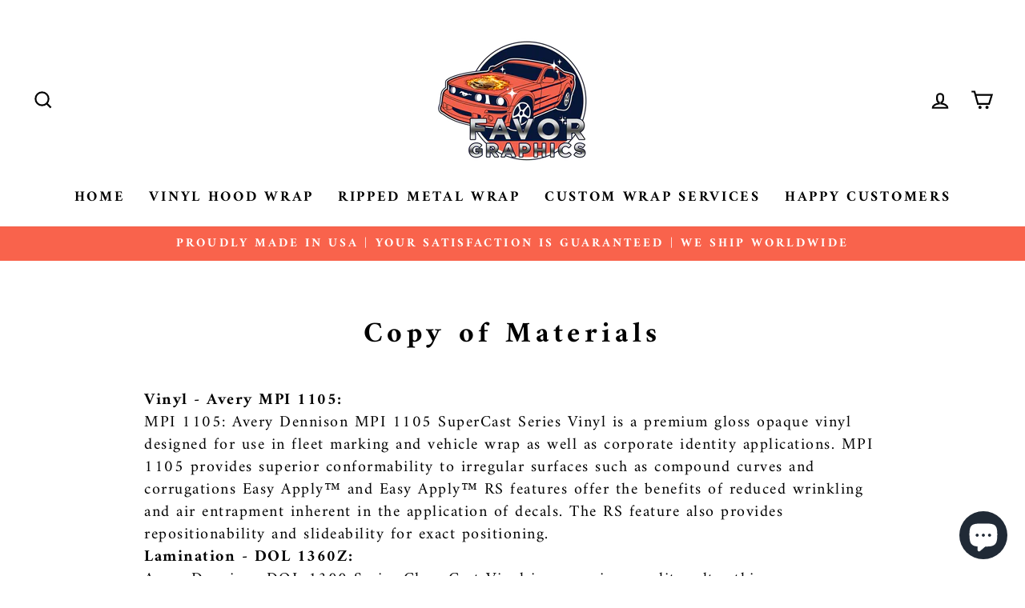

--- FILE ---
content_type: text/javascript;charset=utf-8
request_url: https://assets.cloudlift.app/api/assets/upload.js?shop=actee-shop.myshopify.com
body_size: 6369
content:
window.Cloudlift = window.Cloudlift || {};window.Cloudlift.upload = { config: {"app":"upload","shop":"actee-shop.myshopify.com","url":"https://favorgraphics.com","api":"https://api.cloudlift.app","assets":"https://cdn.jsdelivr.net/gh/cloudlift-app/cdn@0.14.29","mode":"prod","currencyFormats":{"moneyFormat":"${{amount}}","moneyWithCurrencyFormat":"${{amount}} USD"},"resources":["https://cdn.jsdelivr.net/gh/cloudlift-app/cdn@0.14.29/static/app-upload.css","https://cdn.jsdelivr.net/gh/cloudlift-app/cdn@0.14.29/static/app-upload.js"],"locale":"en","i18n":{"upload.config.image.editor.color.exposure":"Exposure","upload.config.file.load.error":"Error during load","upload.config.file.size.notavailable":"Size not available","upload.config.error.required":"Please upload a file","upload.config.image.editor.crop.rotate.right":"Rotate right","upload.config.file.button.undo":"Undo","upload.config.error.fileCountMin":"Please upload at least {min} file(s)","upload.config.image.resolution.expected.min":"Minimum resolution is {minResolution}","upload.config.file.upload.error.revert":"Error during revert","upload.config.image.size.tobig":"Image is too big","upload.config.image.editor.resize.height":"Height","upload.config.error.inapp":"Upload error","upload.config.image.editor.crop.aspect.ratio":"Aspect ratio","upload.config.image.editor.button.cancel":"Cancel","upload.config.image.editor.status.error":"Error loading image…","upload.config.file.button.retry":"Retry","upload.config.error.fileCountMax":"Please upload at most {max} file(s)","upload.config.image.editor.util.markup.text":"Text","upload.config.image.ratio.expected":"Expected image ratio {ratio}","upload.config.file.button.remove":"Remove","upload.config.image.resolution.expected.max":"Maximum resolution is {maxResolution}","upload.config.error.inapp.facebook":"Please open the page outside of Facebook","upload.config.image.editor.util.markup.size":"Size","upload.config.image.size.expected.max":"Maximum size is {maxWidth} × {maxHeight}","upload.config.image.editor.util.markup.select":"Select","upload.config.file.uploading":"Uploading","upload.config.image.editor.resize.width":"Width","upload.config.image.editor.crop.flip.horizontal":"Flip horizontal","upload.config.file.link":"\uD83D\uDD17","upload.config.image.editor.status.loading":"Loading image…","upload.config.error.filePagesMin":"Please upload documents with at least {min} pages","upload.config.image.editor.status.processing":"Processing image…","upload.config.file.loading":"Loading","upload.config.file.upload.canceled":"Upload cancelled","upload.config.file.upload.cancel":"tap to cancel","upload.config.image.editor.crop.rotate.left":"Rotate left","upload.config.file.type.notallowed":"File type not allowed","upload.config.file.type.expected":"Expects {lastType}","upload.config.image.editor.util.markup":"Markup","upload.config.file.button.cancel":"Cancel","upload.config.image.editor.status.waiting":"Waiting for image…","upload.config.file.upload.retry":"tap to retry","upload.config.image.editor.resize.apply":"Apply","upload.config.image.editor.color.contrast":"Contrast","upload.config.file.size.tobig":"File is too large","upload.config.dragdrop":"Drag & Drop your files or <u>Browse</u>","upload.config.file.upload.undo":"tap to undo","upload.config.image.editor.color.saturation":"Saturation","upload.config.error.filePagesMax":"Please upload documents with at most {max} pages","upload.config.file.button.upload":"Upload","upload.config.file.size.waiting":"Waiting for size","upload.config.image.editor.util.color":"Colors","upload.config.error.inputs":"Please fill in all required input fields","upload.config.image.editor.util.markup.circle":"Circle","upload.config.image.type.notsupported":"Image type not supported","upload.config.image.editor.crop.flip.vertical":"Flip vertical","upload.config.image.size.expected.min":"Minimum size is {minWidth} × {minHeight}","upload.config.image.editor.button.reset":"Reset","upload.config.image.ratio.invalid":"Image ratio does not match","upload.config.error.ready":"Please wait for the upload to complete","upload.config.image.editor.crop.zoom":"Zoom","upload.config.file.upload.error.remove":"Error during remove","upload.config.image.editor.util.markup.remove":"Remove","upload.config.image.resolution.max":"Image resolution too high","upload.config.image.editor.util.crop":"Crop","upload.config.image.editor.color.brightness":"Brightness","upload.config.error.fileConvert":"File conversion failed","upload.config.image.editor.util.markup.draw":"Draw","upload.config.image.editor.util.resize":"Resize","upload.config.file.upload.error":"Error during upload","upload.config.image.editor.util.filter":"Filter","upload.config.file.upload.complete":"Upload complete","upload.config.error.inapp.instagram":"Please open the page outside of Instagram","upload.config.image.editor.util.markup.arrow":"Arrow","upload.config.file.size.max":"Maximum file size is {filesize}","upload.config.image.resolution.min":"Image resolution is too low","upload.config.image.editor.util.markup.square":"Square","upload.config.image.size.tosmall":"Image is too small","upload.config.file.button.abort":"Abort","upload.config.image.editor.button.confirm":"Upload"},"level":1,"version":"0.14.29","setup":true,"fields":[{"uuid":"cl88lbj2ffln","required":false,"hidden":false,"field":"upload","propertyTransform":true,"fieldProperty":"properties","fieldId":"_cl-upload","fieldThumbnail":"thumbnail","fieldThumbnailPreview":true,"className":"","label":"","text":"","selector":"","conditionMode":1,"conditions":[{"field":"product","operator":"equals","value":"","objects":[{"id":"6726328647842","title":"Custom Image Cover Car Hood Wrap Vinyl Decal Full Color","handle":"custom-image-cover-car-hood-wrap-vinyl-decal-full-color-graphics-bonnet-sticker"}],"tags":null}],"styles":{"file-grid":"0","max-height":"600px","min-height":"50px","font-family":"-apple-system, BlinkMacSystemFont, 'Segoe UI', Roboto,\nHelvetica, Arial, sans-serif, 'Apple Color Emoji', 'Segoe UI Emoji',\n'Segoe UI Symbol'","input-order":"top","label-color":"#555","file-counter":"0","input-margin":"10px","buttons-color":"#fff","file-multiple":"0","label-font-size":"16px","label-color-drop":"#555","area-border-radius":"5px","file-border-radius":"5px","label-font-size-drop":"16px","area-background-color":"#eee","file-background-color":"#555","buttons-background-color":"rgba(0,0,0,0.5)","upload-error-background-color":"#FF0000","upload-success-background-color":"#008000"},"theme":"default","css":"#cl88lbj2ffln .cl-hide{display:none!important}#cl88lbj2ffln .cl-upload--label{color:#555;font-size:16px;display:block}#cl88lbj2ffln .cl-upload--input-field{margin-bottom:10px}#cl88lbj2ffln .cl-upload--input{width:100%;box-sizing:border-box;padding:10px 18px;margin:0;border:1px solid #eee;border-radius:5px}#cl88lbj2ffln input[type=checkbox].cl-upload--input,#cl88lbj2ffln input[type=radio].cl-upload--input{width:1.2em;cursor:pointer}#cl88lbj2ffln input[type=radio].cl-upload--input{vertical-align:middle;margin-right:10px}#cl88lbj2ffln input[type=color].cl-upload--input{width:40px;height:40px;cursor:pointer;padding:0;border:0}#cl88lbj2ffln input[type=radio]+.cl-upload-color-rect{margin-right:10px;margin-bottom:10px}#cl88lbj2ffln input[type=radio]:checked+.cl-upload-color-rect{border:2px solid #404040}#cl88lbj2ffln .cl-upload-color-rect{width:30px;height:30px;display:inline-block;vertical-align:middle;border-radius:3px}#cl88lbj2ffln .cl-upload--invalid{border-color:#e60000}#cl88lbj2ffln .cl-upload--errors{overflow:hidden;transition:max-height 2s ease-out;max-height:0}#cl88lbj2ffln .cl-upload--errors.open{max-height:400px}#cl88lbj2ffln .cl-upload--error{text-align:center;font-size:14px;cursor:pointer;position:relative;opacity:1;font-family:-apple-system,BlinkMacSystemFont,'Segoe UI',Roboto,Helvetica,Arial,sans-serif,'Apple Color Emoji','Segoe UI Emoji','Segoe UI Symbol';box-sizing:border-box;color:#fff;background-color:#f00;padding:.3rem .7rem;margin-bottom:.7rem;border:1px solid transparent;border-color:#e60000;border-radius:5px}#cl88lbj2ffln .cl-upload--error:after{content:'x';position:absolute;right:1rem;top:.25rem}#cl88lbj2ffln .cl-upload--error.dismissed{opacity:0;transition:opacity .3s ease-out}#cl88lbj2ffln .filepond--root{font-family:-apple-system,BlinkMacSystemFont,'Segoe UI',Roboto,Helvetica,Arial,sans-serif,'Apple Color Emoji','Segoe UI Emoji','Segoe UI Symbol'}#cl88lbj2ffln .filepond--root .filepond--drop-label{min-height:50px}#cl88lbj2ffln .filepond--file-action-button{cursor:pointer;min-height:auto!important;height:1.625em}#cl88lbj2ffln .filepond--drop-label{color:#555}#cl88lbj2ffln .filepond--drop-label label{cursor:pointer;width:auto!important;height:auto!important;position:relative!important;color:#555!important;font-size:16px!important}#cl88lbj2ffln .filepond--drop-label u{cursor:pointer;text-decoration-color:#555}#cl88lbj2ffln .filepond--label-action{text-decoration-color:#555}#cl88lbj2ffln .filepond--panel-root{background-color:#eee!important}#cl88lbj2ffln .filepond--panel-root{border-radius:5px}#cl88lbj2ffln .filepond--item-panel,#cl88lbj2ffln .filepond--file-poster-wrapper,#cl88lbj2ffln .filepond--image-preview-wrapper{border-radius:5px}#cl88lbj2ffln .filepond--item-panel{background-color:#555!important}#cl88lbj2ffln .filepond--drip-blob{background-color:#999}#cl88lbj2ffln .filepond--file-action-button{background-color:rgba(0,0,0,0.5)}#cl88lbj2ffln .filepond--file-action-button{color:#fff}#cl88lbj2ffln .filepond--file-action-button:hover,#cl88lbj2ffln .filepond--file-action-button:focus{box-shadow:0 0 0 .125em #fff}#cl88lbj2ffln .filepond--file{color:#fff;font-size:16px}#cl88lbj2ffln [data-filepond-item-state*='error'] .filepond--item-panel,#cl88lbj2ffln [data-filepond-item-state*='invalid'] .filepond--item-panel{background-color:#f00!important}#cl88lbj2ffln [data-filepond-item-state*='invalid'] .filepond--file{color:#fff}#cl88lbj2ffln [data-filepond-item-state='processing-complete'] .filepond--item-panel{background-color:#008000!important}#cl88lbj2ffln [data-filepond-item-state='processing-complete'] .filepond--file{color:#fff}#cl88lbj2ffln .filepond--image-preview-overlay-idle{color:rgba(34,34,34,0.8)}#cl88lbj2ffln .filepond--image-preview,#cl88lbj2ffln .filepond--file-poster{background-color:#555}#cl88lbj2ffln .filepond--image-preview-overlay-success{color:#008000}#cl88lbj2ffln .filepond--image-preview-overlay-failure{color:#f00}","fileMimeTypes":[],"fileMimeTypesValidate":false,"fileSizeMaxPlan":10,"fileMultiple":false,"fileCountMin":0,"fileCountMax":10,"fileCounter":false,"fileQuantity":false,"fileFetch":false,"fileSubmitRemove":true,"fileSubmitClear":false,"fileName":false,"fileGrid":false,"imagePreview":false,"imageSizeValidate":false,"imageThumbnail":false,"imageThumbnailWidth":500,"imageThumbnailHeight":500,"convert":false,"convertInfo":false,"convertInfoPagesQuantity":false,"convertInfoLengthQuantity":false,"pdfMultiPage":false,"pdfTransparent":false,"serverTransform":false,"imageOriginal":false,"imageEditor":false,"imageEditorOpen":true,"imageEditorCropRestrict":false,"imageEditorCropRatios":[{"label":"Free","value":""},{"label":"Portrait","value":"3:2"},{"label":"Square","value":"1:1"},{"label":"Landscape","value":"4:3"}],"imageEditorUtils":[],"imageEditorPintura":false,"inputFields":[{"field":"name","type":"text","value":"","label":"Add a special note (optional)","required":false}],"variantConfigs":[],"variantConfig":false},{"uuid":"cl1cmfyn8okc","required":false,"hidden":false,"field":"upload","propertyTransform":true,"fieldProperty":"properties","fieldId":"_cl-upload","fieldThumbnail":"thumbnail","fieldThumbnailPreview":true,"className":"","label":"","text":"Drag & Drop your files or <u>Browse</u> (Optional)","selector":"","conditionMode":1,"conditions":[{"field":"product_title","operator":"contains","value":"personalized","objects":null,"tags":null}],"styles":{"file-grid":"0","max-height":"600px","min-height":"50px","font-family":"-apple-system, BlinkMacSystemFont, 'Segoe UI', Roboto,\nHelvetica, Arial, sans-serif, 'Apple Color Emoji', 'Segoe UI Emoji',\n'Segoe UI Symbol'","input-order":"top","label-color":"#555","file-counter":"0","input-margin":"10px","buttons-color":"#fff","file-multiple":"0","label-font-size":"16px","label-color-drop":"#555","area-border-radius":"5px","file-border-radius":"5px","label-font-size-drop":"16px","area-background-color":"#eee","file-background-color":"#555","buttons-background-color":"rgba(0,0,0,0.5)","upload-error-background-color":"#FF0000","upload-success-background-color":"#008000"},"theme":"default","css":"#cl1cmfyn8okc .cl-hide{display:none!important}#cl1cmfyn8okc .cl-upload--label{color:#555;font-size:16px;display:block}#cl1cmfyn8okc .cl-upload--input-field{margin-bottom:10px}#cl1cmfyn8okc .cl-upload--input{width:100%;box-sizing:border-box;padding:10px 18px;margin:0;border:1px solid #eee;border-radius:5px}#cl1cmfyn8okc input[type=checkbox].cl-upload--input,#cl1cmfyn8okc input[type=radio].cl-upload--input{width:1.2em;cursor:pointer}#cl1cmfyn8okc input[type=radio].cl-upload--input{vertical-align:middle;margin-right:10px}#cl1cmfyn8okc input[type=color].cl-upload--input{width:40px;height:40px;cursor:pointer;padding:0;border:0}#cl1cmfyn8okc input[type=radio]+.cl-upload-color-rect{margin-right:10px;margin-bottom:10px}#cl1cmfyn8okc input[type=radio]:checked+.cl-upload-color-rect{border:2px solid #404040}#cl1cmfyn8okc .cl-upload-color-rect{width:30px;height:30px;display:inline-block;vertical-align:middle;border-radius:3px}#cl1cmfyn8okc .cl-upload--invalid{border-color:#e60000}#cl1cmfyn8okc .cl-upload--errors{overflow:hidden;transition:max-height 2s ease-out;max-height:0}#cl1cmfyn8okc .cl-upload--errors.open{max-height:400px}#cl1cmfyn8okc .cl-upload--error{text-align:center;font-size:14px;cursor:pointer;position:relative;opacity:1;font-family:-apple-system,BlinkMacSystemFont,'Segoe UI',Roboto,Helvetica,Arial,sans-serif,'Apple Color Emoji','Segoe UI Emoji','Segoe UI Symbol';box-sizing:border-box;color:#fff;background-color:#f00;padding:.3rem .7rem;margin-bottom:.7rem;border:1px solid transparent;border-color:#e60000;border-radius:5px}#cl1cmfyn8okc .cl-upload--error:after{content:'x';position:absolute;right:1rem;top:.25rem}#cl1cmfyn8okc .cl-upload--error.dismissed{opacity:0;transition:opacity .3s ease-out}#cl1cmfyn8okc .filepond--root{font-family:-apple-system,BlinkMacSystemFont,'Segoe UI',Roboto,Helvetica,Arial,sans-serif,'Apple Color Emoji','Segoe UI Emoji','Segoe UI Symbol'}#cl1cmfyn8okc .filepond--root .filepond--drop-label{min-height:50px}#cl1cmfyn8okc .filepond--file-action-button{cursor:pointer;min-height:auto!important;height:1.625em}#cl1cmfyn8okc .filepond--drop-label{color:#555}#cl1cmfyn8okc .filepond--drop-label label{cursor:pointer;width:auto!important;height:auto!important;position:relative!important;color:#555!important;font-size:16px!important}#cl1cmfyn8okc .filepond--drop-label u{cursor:pointer;text-decoration-color:#555}#cl1cmfyn8okc .filepond--label-action{text-decoration-color:#555}#cl1cmfyn8okc .filepond--panel-root{background-color:#eee!important}#cl1cmfyn8okc .filepond--panel-root{border-radius:5px}#cl1cmfyn8okc .filepond--item-panel,#cl1cmfyn8okc .filepond--file-poster-wrapper,#cl1cmfyn8okc .filepond--image-preview-wrapper{border-radius:5px}#cl1cmfyn8okc .filepond--item-panel{background-color:#555!important}#cl1cmfyn8okc .filepond--drip-blob{background-color:#999}#cl1cmfyn8okc .filepond--file-action-button{background-color:rgba(0,0,0,0.5)}#cl1cmfyn8okc .filepond--file-action-button{color:#fff}#cl1cmfyn8okc .filepond--file-action-button:hover,#cl1cmfyn8okc .filepond--file-action-button:focus{box-shadow:0 0 0 .125em #fff}#cl1cmfyn8okc .filepond--file{color:#fff;font-size:16px}#cl1cmfyn8okc [data-filepond-item-state*='error'] .filepond--item-panel,#cl1cmfyn8okc [data-filepond-item-state*='invalid'] .filepond--item-panel{background-color:#f00!important}#cl1cmfyn8okc [data-filepond-item-state*='invalid'] .filepond--file{color:#fff}#cl1cmfyn8okc [data-filepond-item-state='processing-complete'] .filepond--item-panel{background-color:#008000!important}#cl1cmfyn8okc [data-filepond-item-state='processing-complete'] .filepond--file{color:#fff}#cl1cmfyn8okc .filepond--image-preview-overlay-idle{color:rgba(34,34,34,0.8)}#cl1cmfyn8okc .filepond--image-preview,#cl1cmfyn8okc .filepond--file-poster{background-color:#555}#cl1cmfyn8okc .filepond--image-preview-overlay-success{color:#008000}#cl1cmfyn8okc .filepond--image-preview-overlay-failure{color:#f00}","fileMimeTypes":[],"fileMimeTypesValidate":false,"fileSizeMaxPlan":10,"fileMultiple":false,"fileCountMin":0,"fileCountMax":10,"fileCounter":false,"fileQuantity":false,"fileFetch":false,"fileSubmitRemove":true,"fileSubmitClear":false,"fileName":false,"fileGrid":false,"imagePreview":false,"imageSizeValidate":false,"imageThumbnail":false,"imageThumbnailWidth":500,"imageThumbnailHeight":500,"convert":false,"convertInfo":false,"convertInfoPagesQuantity":false,"convertInfoLengthQuantity":false,"pdfMultiPage":false,"pdfTransparent":false,"serverTransform":false,"imageOriginal":false,"imageEditor":false,"imageEditorOpen":true,"imageEditorCropRestrict":false,"imageEditorCropRatios":[{"label":"Free","value":""},{"label":"Portrait","value":"3:2"},{"label":"Square","value":"1:1"},{"label":"Landscape","value":"4:3"}],"imageEditorUtils":[],"imageEditorPintura":false,"inputFields":[],"variantConfigs":[],"variantConfig":false},{"uuid":"cl3hxpbsvwyh","required":true,"hidden":false,"field":"upload","propertyTransform":true,"fieldProperty":"properties","fieldId":"_cl-upload","fieldThumbnail":"thumbnail","fieldThumbnailPreview":true,"className":"","label":"","text":"","selector":"","conditionMode":1,"conditions":[{"field":"product","operator":"equals","value":"","objects":[{"id":"8496434839714","title":"Customize Your Combo Wrap","handle":"customize-your-combo-wrap"}],"tags":null}],"styles":{"file-grid":"0","max-height":"600px","min-height":"50px","font-family":"-apple-system, BlinkMacSystemFont, 'Segoe UI', Roboto,\nHelvetica, Arial, sans-serif, 'Apple Color Emoji', 'Segoe UI Emoji',\n'Segoe UI Symbol'","input-order":"top","label-color":"#555","file-counter":"0","input-margin":"10px","buttons-color":"#fff","file-multiple":"1","label-font-size":"16px","label-color-drop":"#555","area-border-radius":"5px","file-border-radius":"5px","label-font-size-drop":"16px","area-background-color":"#eee","file-background-color":"#555","buttons-background-color":"rgba(0,0,0,0.5)","upload-error-background-color":"#FF0000","upload-success-background-color":"#008000"},"theme":"default","css":"#cl3hxpbsvwyh .cl-hide{display:none!important}#cl3hxpbsvwyh .cl-upload--label{color:#555;font-size:16px;display:block}#cl3hxpbsvwyh .cl-upload--input-field{margin-bottom:10px}#cl3hxpbsvwyh .cl-upload--input{width:100%;box-sizing:border-box;padding:10px 18px;margin:0;border:1px solid #eee;border-radius:5px}#cl3hxpbsvwyh input[type=checkbox].cl-upload--input,#cl3hxpbsvwyh input[type=radio].cl-upload--input{width:1.2em;cursor:pointer}#cl3hxpbsvwyh input[type=radio].cl-upload--input{vertical-align:middle;margin-right:10px}#cl3hxpbsvwyh input[type=color].cl-upload--input{width:40px;height:40px;cursor:pointer;padding:0;border:0}#cl3hxpbsvwyh input[type=radio]+.cl-upload-color-rect{margin-right:10px;margin-bottom:10px}#cl3hxpbsvwyh input[type=radio]:checked+.cl-upload-color-rect{border:2px solid #404040}#cl3hxpbsvwyh .cl-upload-color-rect{width:30px;height:30px;display:inline-block;vertical-align:middle;border-radius:3px}#cl3hxpbsvwyh .cl-upload--invalid{border-color:#e60000}#cl3hxpbsvwyh .cl-upload--errors{overflow:hidden;transition:max-height 2s ease-out;max-height:0}#cl3hxpbsvwyh .cl-upload--errors.open{max-height:400px}#cl3hxpbsvwyh .cl-upload--error{text-align:center;font-size:14px;cursor:pointer;position:relative;opacity:1;font-family:-apple-system,BlinkMacSystemFont,'Segoe UI',Roboto,Helvetica,Arial,sans-serif,'Apple Color Emoji','Segoe UI Emoji','Segoe UI Symbol';box-sizing:border-box;color:#fff;background-color:#f00;padding:.3rem .7rem;margin-bottom:.7rem;border:1px solid transparent;border-color:#e60000;border-radius:5px}#cl3hxpbsvwyh .cl-upload--error:after{content:'x';position:absolute;right:1rem;top:.25rem}#cl3hxpbsvwyh .cl-upload--error.dismissed{opacity:0;transition:opacity .3s ease-out}#cl3hxpbsvwyh .filepond--root{font-family:-apple-system,BlinkMacSystemFont,'Segoe UI',Roboto,Helvetica,Arial,sans-serif,'Apple Color Emoji','Segoe UI Emoji','Segoe UI Symbol'}#cl3hxpbsvwyh .filepond--root .filepond--drop-label{min-height:50px}#cl3hxpbsvwyh .filepond--root{min-height:50px;max-height:600px}#cl3hxpbsvwyh .filepond--file-action-button{cursor:pointer;min-height:auto!important;height:1.625em}#cl3hxpbsvwyh .filepond--drop-label{color:#555}#cl3hxpbsvwyh .filepond--drop-label label{cursor:pointer;width:auto!important;height:auto!important;position:relative!important;color:#555!important;font-size:16px!important}#cl3hxpbsvwyh .filepond--drop-label u{cursor:pointer;text-decoration-color:#555}#cl3hxpbsvwyh .filepond--label-action{text-decoration-color:#555}#cl3hxpbsvwyh .filepond--panel-root{background-color:#eee!important}#cl3hxpbsvwyh .filepond--panel-root{border-radius:5px}#cl3hxpbsvwyh .filepond--item-panel,#cl3hxpbsvwyh .filepond--file-poster-wrapper,#cl3hxpbsvwyh .filepond--image-preview-wrapper{border-radius:5px}#cl3hxpbsvwyh .filepond--item-panel{background-color:#555!important}#cl3hxpbsvwyh .filepond--drip-blob{background-color:#999}#cl3hxpbsvwyh .filepond--file-action-button{background-color:rgba(0,0,0,0.5)}#cl3hxpbsvwyh .filepond--file-action-button{color:#fff}#cl3hxpbsvwyh .filepond--file-action-button:hover,#cl3hxpbsvwyh .filepond--file-action-button:focus{box-shadow:0 0 0 .125em #fff}#cl3hxpbsvwyh .filepond--file{color:#fff;font-size:16px}#cl3hxpbsvwyh [data-filepond-item-state*='error'] .filepond--item-panel,#cl3hxpbsvwyh [data-filepond-item-state*='invalid'] .filepond--item-panel{background-color:#f00!important}#cl3hxpbsvwyh [data-filepond-item-state*='invalid'] .filepond--file{color:#fff}#cl3hxpbsvwyh [data-filepond-item-state='processing-complete'] .filepond--item-panel{background-color:#008000!important}#cl3hxpbsvwyh [data-filepond-item-state='processing-complete'] .filepond--file{color:#fff}#cl3hxpbsvwyh .filepond--image-preview-overlay-idle{color:rgba(34,34,34,0.8)}#cl3hxpbsvwyh .filepond--image-preview,#cl3hxpbsvwyh .filepond--file-poster{background-color:#555}#cl3hxpbsvwyh .filepond--image-preview-overlay-success{color:#008000}#cl3hxpbsvwyh .filepond--image-preview-overlay-failure{color:#f00}","fileMimeTypes":[],"fileMimeTypesValidate":false,"fileSizeMaxPlan":10,"fileMultiple":true,"fileCountMin":1,"fileCountMax":10,"fileCounter":false,"fileQuantity":false,"fileFetch":true,"fileSubmitRemove":true,"fileSubmitClear":false,"fileName":false,"fileGrid":false,"imagePreview":false,"imageSizeValidate":false,"imageThumbnail":false,"imageThumbnailWidth":500,"imageThumbnailHeight":500,"convert":false,"convertInfo":false,"convertInfoPagesQuantity":false,"convertInfoLengthQuantity":false,"pdfMultiPage":false,"pdfTransparent":false,"serverTransform":false,"imageOriginal":false,"imageEditor":false,"imageEditorOpen":true,"imageEditorCropRestrict":false,"imageEditorCropRatios":[{"label":"Free","value":""},{"label":"Portrait","value":"3:2"},{"label":"Square","value":"1:1"},{"label":"Landscape","value":"4:3"}],"imageEditorUtils":[],"imageEditorPintura":false,"inputFields":[],"variantConfigs":[],"variantConfig":false},{"uuid":"cle755djczet","required":false,"hidden":false,"field":"upload","propertyTransform":true,"fieldProperty":"properties","fieldId":"_cl-upload","fieldThumbnail":"thumbnail","fieldThumbnailPreview":true,"className":"","label":"","text":"","selector":"","conditionMode":1,"conditions":[{"field":"product","operator":"equals","value":"","objects":[{"id":"8314471121058","title":"Custom Image Vinyl Hood Wrap Decal Sticker Can Am Spyder RT","handle":"custom-image-vinyl-hood-wrap-decal-sticker-can-am-spyder-rt"}],"tags":null}],"styles":{"file-grid":"0","max-height":"600px","min-height":"50px","font-family":"-apple-system, BlinkMacSystemFont, 'Segoe UI', Roboto,\nHelvetica, Arial, sans-serif, 'Apple Color Emoji', 'Segoe UI Emoji',\n'Segoe UI Symbol'","input-order":"top","label-color":"#555","file-counter":"0","input-margin":"10px","buttons-color":"#fff","file-multiple":"0","label-font-size":"16px","label-color-drop":"#555","area-border-radius":"5px","file-border-radius":"5px","label-font-size-drop":"16px","area-background-color":"#eee","file-background-color":"#555","buttons-background-color":"rgba(0,0,0,0.5)","upload-error-background-color":"#FF0000","upload-success-background-color":"#008000"},"theme":"default","css":"#cle755djczet .cl-hide{display:none!important}#cle755djczet .cl-upload--label{color:#555;font-size:16px;display:block}#cle755djczet .cl-upload--input-field{margin-bottom:10px}#cle755djczet .cl-upload--input{width:100%;box-sizing:border-box;padding:10px 18px;margin:0;border:1px solid #eee;border-radius:5px}#cle755djczet input[type=checkbox].cl-upload--input,#cle755djczet input[type=radio].cl-upload--input{width:1.2em;cursor:pointer}#cle755djczet input[type=radio].cl-upload--input{vertical-align:middle;margin-right:10px}#cle755djczet input[type=color].cl-upload--input{width:40px;height:40px;cursor:pointer;padding:0;border:0}#cle755djczet input[type=radio]+.cl-upload-color-rect{margin-right:10px;margin-bottom:10px}#cle755djczet input[type=radio]:checked+.cl-upload-color-rect{border:2px solid #404040}#cle755djczet .cl-upload-color-rect{width:30px;height:30px;display:inline-block;vertical-align:middle;border-radius:3px}#cle755djczet .cl-upload--invalid{border-color:#e60000}#cle755djczet .cl-upload--errors{overflow:hidden;transition:max-height 2s ease-out;max-height:0}#cle755djczet .cl-upload--errors.open{max-height:400px}#cle755djczet .cl-upload--error{text-align:center;font-size:14px;cursor:pointer;position:relative;opacity:1;font-family:-apple-system,BlinkMacSystemFont,'Segoe UI',Roboto,Helvetica,Arial,sans-serif,'Apple Color Emoji','Segoe UI Emoji','Segoe UI Symbol';box-sizing:border-box;color:#fff;background-color:#f00;padding:.3rem .7rem;margin-bottom:.7rem;border:1px solid transparent;border-color:#e60000;border-radius:5px}#cle755djczet .cl-upload--error:after{content:'x';position:absolute;right:1rem;top:.25rem}#cle755djczet .cl-upload--error.dismissed{opacity:0;transition:opacity .3s ease-out}#cle755djczet .filepond--root{font-family:-apple-system,BlinkMacSystemFont,'Segoe UI',Roboto,Helvetica,Arial,sans-serif,'Apple Color Emoji','Segoe UI Emoji','Segoe UI Symbol'}#cle755djczet .filepond--root .filepond--drop-label{min-height:50px}#cle755djczet .filepond--file-action-button{cursor:pointer;min-height:auto!important;height:1.625em}#cle755djczet .filepond--drop-label{color:#555}#cle755djczet .filepond--drop-label label{cursor:pointer;width:auto!important;height:auto!important;position:relative!important;color:#555!important;font-size:16px!important}#cle755djczet .filepond--drop-label u{cursor:pointer;text-decoration-color:#555}#cle755djczet .filepond--label-action{text-decoration-color:#555}#cle755djczet .filepond--panel-root{background-color:#eee!important}#cle755djczet .filepond--panel-root{border-radius:5px}#cle755djczet .filepond--item-panel,#cle755djczet .filepond--file-poster-wrapper,#cle755djczet .filepond--image-preview-wrapper{border-radius:5px}#cle755djczet .filepond--item-panel{background-color:#555!important}#cle755djczet .filepond--drip-blob{background-color:#999}#cle755djczet .filepond--file-action-button{background-color:rgba(0,0,0,0.5)}#cle755djczet .filepond--file-action-button{color:#fff}#cle755djczet .filepond--file-action-button:hover,#cle755djczet .filepond--file-action-button:focus{box-shadow:0 0 0 .125em #fff}#cle755djczet .filepond--file{color:#fff;font-size:16px}#cle755djczet [data-filepond-item-state*='error'] .filepond--item-panel,#cle755djczet [data-filepond-item-state*='invalid'] .filepond--item-panel{background-color:#f00!important}#cle755djczet [data-filepond-item-state*='invalid'] .filepond--file{color:#fff}#cle755djczet [data-filepond-item-state='processing-complete'] .filepond--item-panel{background-color:#008000!important}#cle755djczet [data-filepond-item-state='processing-complete'] .filepond--file{color:#fff}#cle755djczet .filepond--image-preview-overlay-idle{color:rgba(34,34,34,0.8)}#cle755djczet .filepond--image-preview,#cle755djczet .filepond--file-poster{background-color:#555}#cle755djczet .filepond--image-preview-overlay-success{color:#008000}#cle755djczet .filepond--image-preview-overlay-failure{color:#f00}","fileMimeTypes":[],"fileMimeTypesValidate":false,"fileSizeMaxPlan":10,"fileMultiple":false,"fileCountMin":0,"fileCountMax":10,"fileCounter":false,"fileQuantity":false,"fileFetch":false,"fileSubmitRemove":true,"fileSubmitClear":false,"fileName":false,"fileGrid":false,"imagePreview":false,"imageSizeValidate":false,"imageThumbnail":false,"imageThumbnailWidth":500,"imageThumbnailHeight":500,"convert":false,"convertInfo":false,"convertInfoPagesQuantity":false,"convertInfoLengthQuantity":false,"pdfMultiPage":false,"pdfTransparent":false,"serverTransform":false,"imageOriginal":false,"imageEditor":false,"imageEditorOpen":true,"imageEditorCropRestrict":false,"imageEditorCropRatios":[{"label":"Free","value":""},{"label":"Portrait","value":"3:2"},{"label":"Square","value":"1:1"},{"label":"Landscape","value":"4:3"}],"imageEditorUtils":[],"imageEditorPintura":false,"inputFields":[{"field":"name","type":"text","value":"","label":"Add a special note (optional)","required":false}],"variantConfigs":[],"variantConfig":false},{"uuid":"clveohe0j963","required":false,"hidden":false,"field":"upload","propertyTransform":true,"fieldProperty":"properties","fieldId":"_cl-upload","fieldThumbnail":"thumbnail","fieldThumbnailPreview":true,"className":"","label":"","text":"","selector":"","conditionMode":1,"conditions":[{"field":"product","operator":"equals","value":"","objects":[{"id":"8296222458018","title":"Custom Image Vinyl Hood Wrap Decal Sticker Can Am Spyder F3","handle":"custom-image-vinyl-hood-wrap-decal-sticker-can-am-spyder-f3"}],"tags":null}],"styles":{"file-grid":"0","max-height":"600px","min-height":"50px","font-family":"-apple-system, BlinkMacSystemFont, 'Segoe UI', Roboto,\nHelvetica, Arial, sans-serif, 'Apple Color Emoji', 'Segoe UI Emoji',\n'Segoe UI Symbol'","input-order":"top","label-color":"#555","file-counter":"0","input-margin":"10px","buttons-color":"#fff","file-multiple":"0","label-font-size":"16px","label-color-drop":"#555","area-border-radius":"5px","file-border-radius":"5px","label-font-size-drop":"16px","area-background-color":"#eee","file-background-color":"#555","buttons-background-color":"rgba(0,0,0,0.5)","upload-error-background-color":"#FF0000","upload-success-background-color":"#008000"},"theme":"default","css":"#clveohe0j963 .cl-hide{display:none!important}#clveohe0j963 .cl-upload--label{color:#555;font-size:16px;display:block}#clveohe0j963 .cl-upload--input-field{margin-bottom:10px}#clveohe0j963 .cl-upload--input{width:100%;box-sizing:border-box;padding:10px 18px;margin:0;border:1px solid #eee;border-radius:5px}#clveohe0j963 input[type=checkbox].cl-upload--input,#clveohe0j963 input[type=radio].cl-upload--input{width:1.2em;cursor:pointer}#clveohe0j963 input[type=radio].cl-upload--input{vertical-align:middle;margin-right:10px}#clveohe0j963 input[type=color].cl-upload--input{width:40px;height:40px;cursor:pointer;padding:0;border:0}#clveohe0j963 input[type=radio]+.cl-upload-color-rect{margin-right:10px;margin-bottom:10px}#clveohe0j963 input[type=radio]:checked+.cl-upload-color-rect{border:2px solid #404040}#clveohe0j963 .cl-upload-color-rect{width:30px;height:30px;display:inline-block;vertical-align:middle;border-radius:3px}#clveohe0j963 .cl-upload--invalid{border-color:#e60000}#clveohe0j963 .cl-upload--errors{overflow:hidden;transition:max-height 2s ease-out;max-height:0}#clveohe0j963 .cl-upload--errors.open{max-height:400px}#clveohe0j963 .cl-upload--error{text-align:center;font-size:14px;cursor:pointer;position:relative;opacity:1;font-family:-apple-system,BlinkMacSystemFont,'Segoe UI',Roboto,Helvetica,Arial,sans-serif,'Apple Color Emoji','Segoe UI Emoji','Segoe UI Symbol';box-sizing:border-box;color:#fff;background-color:#f00;padding:.3rem .7rem;margin-bottom:.7rem;border:1px solid transparent;border-color:#e60000;border-radius:5px}#clveohe0j963 .cl-upload--error:after{content:'x';position:absolute;right:1rem;top:.25rem}#clveohe0j963 .cl-upload--error.dismissed{opacity:0;transition:opacity .3s ease-out}#clveohe0j963 .filepond--root{font-family:-apple-system,BlinkMacSystemFont,'Segoe UI',Roboto,Helvetica,Arial,sans-serif,'Apple Color Emoji','Segoe UI Emoji','Segoe UI Symbol'}#clveohe0j963 .filepond--root .filepond--drop-label{min-height:50px}#clveohe0j963 .filepond--file-action-button{cursor:pointer;min-height:auto!important;height:1.625em}#clveohe0j963 .filepond--drop-label{color:#555}#clveohe0j963 .filepond--drop-label label{cursor:pointer;width:auto!important;height:auto!important;position:relative!important;color:#555!important;font-size:16px!important}#clveohe0j963 .filepond--drop-label u{cursor:pointer;text-decoration-color:#555}#clveohe0j963 .filepond--label-action{text-decoration-color:#555}#clveohe0j963 .filepond--panel-root{background-color:#eee!important}#clveohe0j963 .filepond--panel-root{border-radius:5px}#clveohe0j963 .filepond--item-panel,#clveohe0j963 .filepond--file-poster-wrapper,#clveohe0j963 .filepond--image-preview-wrapper{border-radius:5px}#clveohe0j963 .filepond--item-panel{background-color:#555!important}#clveohe0j963 .filepond--drip-blob{background-color:#999}#clveohe0j963 .filepond--file-action-button{background-color:rgba(0,0,0,0.5)}#clveohe0j963 .filepond--file-action-button{color:#fff}#clveohe0j963 .filepond--file-action-button:hover,#clveohe0j963 .filepond--file-action-button:focus{box-shadow:0 0 0 .125em #fff}#clveohe0j963 .filepond--file{color:#fff;font-size:16px}#clveohe0j963 [data-filepond-item-state*='error'] .filepond--item-panel,#clveohe0j963 [data-filepond-item-state*='invalid'] .filepond--item-panel{background-color:#f00!important}#clveohe0j963 [data-filepond-item-state*='invalid'] .filepond--file{color:#fff}#clveohe0j963 [data-filepond-item-state='processing-complete'] .filepond--item-panel{background-color:#008000!important}#clveohe0j963 [data-filepond-item-state='processing-complete'] .filepond--file{color:#fff}#clveohe0j963 .filepond--image-preview-overlay-idle{color:rgba(34,34,34,0.8)}#clveohe0j963 .filepond--image-preview,#clveohe0j963 .filepond--file-poster{background-color:#555}#clveohe0j963 .filepond--image-preview-overlay-success{color:#008000}#clveohe0j963 .filepond--image-preview-overlay-failure{color:#f00}","fileMimeTypes":[],"fileMimeTypesValidate":false,"fileSizeMaxPlan":10,"fileMultiple":false,"fileCountMin":0,"fileCountMax":10,"fileCounter":false,"fileQuantity":false,"fileFetch":false,"fileSubmitRemove":true,"fileSubmitClear":false,"fileName":false,"fileGrid":false,"imagePreview":false,"imageSizeValidate":false,"imageThumbnail":false,"imageThumbnailWidth":500,"imageThumbnailHeight":500,"convert":false,"convertInfo":false,"convertInfoPagesQuantity":false,"convertInfoLengthQuantity":false,"pdfMultiPage":false,"pdfTransparent":false,"serverTransform":false,"imageOriginal":false,"imageEditor":false,"imageEditorOpen":true,"imageEditorCropRestrict":false,"imageEditorCropRatios":[{"label":"Free","value":""},{"label":"Portrait","value":"3:2"},{"label":"Square","value":"1:1"},{"label":"Landscape","value":"4:3"}],"imageEditorUtils":[],"imageEditorPintura":false,"inputFields":[{"field":"name","type":"text","value":"","label":"Add a special note (optional)","required":false}],"variantConfigs":[],"variantConfig":false},{"uuid":"clss839b5s9d","required":false,"hidden":false,"field":"upload","propertyTransform":true,"fieldProperty":"properties","fieldId":"_cl-upload","fieldThumbnail":"thumbnail","fieldThumbnailPreview":true,"className":"","label":"","text":"","selector":"","conditionMode":1,"conditions":[{"field":"product","operator":"equals","value":"","objects":[{"id":"7937607794850","title":"Custom Tailgate Wraps For Trucks Wrap Vinyl Car Decals  SUV Car Sticker","handle":"custom-tailgate-wraps-for-trucks-wrap-vinyl-car-decals-suv-car-sticker"}],"tags":null}],"styles":{"file-grid":"0","max-height":"600px","min-height":"50px","font-family":"-apple-system, BlinkMacSystemFont, 'Segoe UI', Roboto,\nHelvetica, Arial, sans-serif, 'Apple Color Emoji', 'Segoe UI Emoji',\n'Segoe UI Symbol'","input-order":"top","label-color":"#555","file-counter":"0","input-margin":"10px","buttons-color":"#fff","file-multiple":"0","label-font-size":"16px","label-color-drop":"#555","area-border-radius":"5px","file-border-radius":"5px","label-font-size-drop":"16px","area-background-color":"#eee","file-background-color":"#555","buttons-background-color":"rgba(0,0,0,0.5)","upload-error-background-color":"#FF0000","upload-success-background-color":"#008000"},"theme":"default","css":"#clss839b5s9d .cl-hide{display:none!important}#clss839b5s9d .cl-upload--label{color:#555;font-size:16px;display:block}#clss839b5s9d .cl-upload--input-field{margin-bottom:10px}#clss839b5s9d .cl-upload--input{width:100%;box-sizing:border-box;padding:10px 18px;margin:0;border:1px solid #eee;border-radius:5px}#clss839b5s9d input[type=checkbox].cl-upload--input,#clss839b5s9d input[type=radio].cl-upload--input{width:1.2em;cursor:pointer}#clss839b5s9d input[type=radio].cl-upload--input{vertical-align:middle;margin-right:10px}#clss839b5s9d input[type=color].cl-upload--input{width:40px;height:40px;cursor:pointer;padding:0;border:0}#clss839b5s9d input[type=radio]+.cl-upload-color-rect{margin-right:10px;margin-bottom:10px}#clss839b5s9d input[type=radio]:checked+.cl-upload-color-rect{border:2px solid #404040}#clss839b5s9d .cl-upload-color-rect{width:30px;height:30px;display:inline-block;vertical-align:middle;border-radius:3px}#clss839b5s9d .cl-upload--invalid{border-color:#e60000}#clss839b5s9d .cl-upload--errors{overflow:hidden;transition:max-height 2s ease-out;max-height:0}#clss839b5s9d .cl-upload--errors.open{max-height:400px}#clss839b5s9d .cl-upload--error{text-align:center;font-size:14px;cursor:pointer;position:relative;opacity:1;font-family:-apple-system,BlinkMacSystemFont,'Segoe UI',Roboto,Helvetica,Arial,sans-serif,'Apple Color Emoji','Segoe UI Emoji','Segoe UI Symbol';box-sizing:border-box;color:#fff;background-color:#f00;padding:.3rem .7rem;margin-bottom:.7rem;border:1px solid transparent;border-color:#e60000;border-radius:5px}#clss839b5s9d .cl-upload--error:after{content:'x';position:absolute;right:1rem;top:.25rem}#clss839b5s9d .cl-upload--error.dismissed{opacity:0;transition:opacity .3s ease-out}#clss839b5s9d .filepond--root{font-family:-apple-system,BlinkMacSystemFont,'Segoe UI',Roboto,Helvetica,Arial,sans-serif,'Apple Color Emoji','Segoe UI Emoji','Segoe UI Symbol'}#clss839b5s9d .filepond--root .filepond--drop-label{min-height:50px}#clss839b5s9d .filepond--file-action-button{cursor:pointer;min-height:auto!important;height:1.625em}#clss839b5s9d .filepond--drop-label{color:#555}#clss839b5s9d .filepond--drop-label label{cursor:pointer;width:auto!important;height:auto!important;position:relative!important;color:#555!important;font-size:16px!important}#clss839b5s9d .filepond--drop-label u{cursor:pointer;text-decoration-color:#555}#clss839b5s9d .filepond--label-action{text-decoration-color:#555}#clss839b5s9d .filepond--panel-root{background-color:#eee!important}#clss839b5s9d .filepond--panel-root{border-radius:5px}#clss839b5s9d .filepond--item-panel,#clss839b5s9d .filepond--file-poster-wrapper,#clss839b5s9d .filepond--image-preview-wrapper{border-radius:5px}#clss839b5s9d .filepond--item-panel{background-color:#555!important}#clss839b5s9d .filepond--drip-blob{background-color:#999}#clss839b5s9d .filepond--file-action-button{background-color:rgba(0,0,0,0.5)}#clss839b5s9d .filepond--file-action-button{color:#fff}#clss839b5s9d .filepond--file-action-button:hover,#clss839b5s9d .filepond--file-action-button:focus{box-shadow:0 0 0 .125em #fff}#clss839b5s9d .filepond--file{color:#fff;font-size:16px}#clss839b5s9d [data-filepond-item-state*='error'] .filepond--item-panel,#clss839b5s9d [data-filepond-item-state*='invalid'] .filepond--item-panel{background-color:#f00!important}#clss839b5s9d [data-filepond-item-state*='invalid'] .filepond--file{color:#fff}#clss839b5s9d [data-filepond-item-state='processing-complete'] .filepond--item-panel{background-color:#008000!important}#clss839b5s9d [data-filepond-item-state='processing-complete'] .filepond--file{color:#fff}#clss839b5s9d .filepond--image-preview-overlay-idle{color:rgba(34,34,34,0.8)}#clss839b5s9d .filepond--image-preview,#clss839b5s9d .filepond--file-poster{background-color:#555}#clss839b5s9d .filepond--image-preview-overlay-success{color:#008000}#clss839b5s9d .filepond--image-preview-overlay-failure{color:#f00}","fileMimeTypes":[],"fileMimeTypesValidate":false,"fileSizeMaxPlan":10,"fileMultiple":false,"fileCountMin":0,"fileCountMax":10,"fileCounter":false,"fileQuantity":false,"fileFetch":false,"fileSubmitRemove":true,"fileSubmitClear":false,"fileName":false,"fileGrid":false,"imagePreview":false,"imageSizeValidate":false,"imageThumbnail":false,"imageThumbnailWidth":500,"imageThumbnailHeight":500,"convert":false,"convertInfo":false,"convertInfoPagesQuantity":false,"convertInfoLengthQuantity":false,"pdfMultiPage":false,"pdfTransparent":false,"serverTransform":false,"imageOriginal":false,"imageEditor":false,"imageEditorOpen":true,"imageEditorCropRestrict":false,"imageEditorCropRatios":[{"label":"Free","value":""},{"label":"Portrait","value":"3:2"},{"label":"Square","value":"1:1"},{"label":"Landscape","value":"4:3"}],"imageEditorUtils":[],"imageEditorPintura":false,"inputFields":[{"field":"name","type":"text","value":"","label":"Add a special note (optional)","required":false}],"variantConfigs":[],"variantConfig":false},{"uuid":"clyjqocrkrl6","required":false,"hidden":false,"field":"upload","propertyTransform":true,"fieldProperty":"properties","fieldId":"_cl-upload","fieldThumbnail":"thumbnail","fieldThumbnailPreview":true,"className":"","label":"","text":"","selector":"","conditionMode":1,"conditions":[{"field":"product","operator":"equals","value":"","objects":[{"id":"8233289089186","title":"Custom Rear Window Vinyl Wrap For Trucks SUV Decals  Sticker","handle":"custom-rear-window-vinyl-wrap-for-trucks-suv-decals-sticker"}],"tags":null}],"styles":{"file-grid":"0","max-height":"600px","min-height":"50px","font-family":"-apple-system, BlinkMacSystemFont, 'Segoe UI', Roboto,\nHelvetica, Arial, sans-serif, 'Apple Color Emoji', 'Segoe UI Emoji',\n'Segoe UI Symbol'","input-order":"top","label-color":"#555","file-counter":"0","input-margin":"10px","buttons-color":"#fff","file-multiple":"0","label-font-size":"16px","label-color-drop":"#555","area-border-radius":"5px","file-border-radius":"5px","label-font-size-drop":"16px","area-background-color":"#eee","file-background-color":"#555","buttons-background-color":"rgba(0,0,0,0.5)","upload-error-background-color":"#FF0000","upload-success-background-color":"#008000"},"theme":"default","css":"#clyjqocrkrl6 .cl-hide{display:none!important}#clyjqocrkrl6 .cl-upload--label{color:#555;font-size:16px;display:block}#clyjqocrkrl6 .cl-upload--input-field{margin-bottom:10px}#clyjqocrkrl6 .cl-upload--input{width:100%;box-sizing:border-box;padding:10px 18px;margin:0;border:1px solid #eee;border-radius:5px}#clyjqocrkrl6 input[type=checkbox].cl-upload--input,#clyjqocrkrl6 input[type=radio].cl-upload--input{width:1.2em;cursor:pointer}#clyjqocrkrl6 input[type=radio].cl-upload--input{vertical-align:middle;margin-right:10px}#clyjqocrkrl6 input[type=color].cl-upload--input{width:40px;height:40px;cursor:pointer;padding:0;border:0}#clyjqocrkrl6 input[type=radio]+.cl-upload-color-rect{margin-right:10px;margin-bottom:10px}#clyjqocrkrl6 input[type=radio]:checked+.cl-upload-color-rect{border:2px solid #404040}#clyjqocrkrl6 .cl-upload-color-rect{width:30px;height:30px;display:inline-block;vertical-align:middle;border-radius:3px}#clyjqocrkrl6 .cl-upload--invalid{border-color:#e60000}#clyjqocrkrl6 .cl-upload--errors{overflow:hidden;transition:max-height 2s ease-out;max-height:0}#clyjqocrkrl6 .cl-upload--errors.open{max-height:400px}#clyjqocrkrl6 .cl-upload--error{text-align:center;font-size:14px;cursor:pointer;position:relative;opacity:1;font-family:-apple-system,BlinkMacSystemFont,'Segoe UI',Roboto,Helvetica,Arial,sans-serif,'Apple Color Emoji','Segoe UI Emoji','Segoe UI Symbol';box-sizing:border-box;color:#fff;background-color:#f00;padding:.3rem .7rem;margin-bottom:.7rem;border:1px solid transparent;border-color:#e60000;border-radius:5px}#clyjqocrkrl6 .cl-upload--error:after{content:'x';position:absolute;right:1rem;top:.25rem}#clyjqocrkrl6 .cl-upload--error.dismissed{opacity:0;transition:opacity .3s ease-out}#clyjqocrkrl6 .filepond--root{font-family:-apple-system,BlinkMacSystemFont,'Segoe UI',Roboto,Helvetica,Arial,sans-serif,'Apple Color Emoji','Segoe UI Emoji','Segoe UI Symbol'}#clyjqocrkrl6 .filepond--root .filepond--drop-label{min-height:50px}#clyjqocrkrl6 .filepond--file-action-button{cursor:pointer;min-height:auto!important;height:1.625em}#clyjqocrkrl6 .filepond--drop-label{color:#555}#clyjqocrkrl6 .filepond--drop-label label{cursor:pointer;width:auto!important;height:auto!important;position:relative!important;color:#555!important;font-size:16px!important}#clyjqocrkrl6 .filepond--drop-label u{cursor:pointer;text-decoration-color:#555}#clyjqocrkrl6 .filepond--label-action{text-decoration-color:#555}#clyjqocrkrl6 .filepond--panel-root{background-color:#eee!important}#clyjqocrkrl6 .filepond--panel-root{border-radius:5px}#clyjqocrkrl6 .filepond--item-panel,#clyjqocrkrl6 .filepond--file-poster-wrapper,#clyjqocrkrl6 .filepond--image-preview-wrapper{border-radius:5px}#clyjqocrkrl6 .filepond--item-panel{background-color:#555!important}#clyjqocrkrl6 .filepond--drip-blob{background-color:#999}#clyjqocrkrl6 .filepond--file-action-button{background-color:rgba(0,0,0,0.5)}#clyjqocrkrl6 .filepond--file-action-button{color:#fff}#clyjqocrkrl6 .filepond--file-action-button:hover,#clyjqocrkrl6 .filepond--file-action-button:focus{box-shadow:0 0 0 .125em #fff}#clyjqocrkrl6 .filepond--file{color:#fff;font-size:16px}#clyjqocrkrl6 [data-filepond-item-state*='error'] .filepond--item-panel,#clyjqocrkrl6 [data-filepond-item-state*='invalid'] .filepond--item-panel{background-color:#f00!important}#clyjqocrkrl6 [data-filepond-item-state*='invalid'] .filepond--file{color:#fff}#clyjqocrkrl6 [data-filepond-item-state='processing-complete'] .filepond--item-panel{background-color:#008000!important}#clyjqocrkrl6 [data-filepond-item-state='processing-complete'] .filepond--file{color:#fff}#clyjqocrkrl6 .filepond--image-preview-overlay-idle{color:rgba(34,34,34,0.8)}#clyjqocrkrl6 .filepond--image-preview,#clyjqocrkrl6 .filepond--file-poster{background-color:#555}#clyjqocrkrl6 .filepond--image-preview-overlay-success{color:#008000}#clyjqocrkrl6 .filepond--image-preview-overlay-failure{color:#f00}","fileMimeTypes":[],"fileMimeTypesValidate":false,"fileSizeMaxPlan":10,"fileMultiple":false,"fileCountMin":0,"fileCountMax":10,"fileCounter":false,"fileQuantity":false,"fileFetch":false,"fileSubmitRemove":true,"fileSubmitClear":false,"fileName":false,"fileGrid":false,"imagePreview":false,"imageSizeValidate":false,"imageThumbnail":false,"imageThumbnailWidth":500,"imageThumbnailHeight":500,"convert":false,"convertInfo":false,"convertInfoPagesQuantity":false,"convertInfoLengthQuantity":false,"pdfMultiPage":false,"pdfTransparent":false,"serverTransform":false,"imageOriginal":false,"imageEditor":false,"imageEditorOpen":true,"imageEditorCropRestrict":false,"imageEditorCropRatios":[{"label":"Free","value":""},{"label":"Portrait","value":"3:2"},{"label":"Square","value":"1:1"},{"label":"Landscape","value":"4:3"}],"imageEditorUtils":[],"imageEditorPintura":false,"inputFields":[{"field":"name","type":"text","value":"","label":"Add a special note (optional)","required":false}],"variantConfigs":[],"variantConfig":false},{"uuid":"cldmbp7rq4ek","required":false,"hidden":false,"field":"upload","propertyTransform":true,"fieldProperty":"properties","fieldId":"_cl-upload","fieldThumbnail":"thumbnail","fieldThumbnailPreview":true,"className":"","label":"","text":"Drag & Drop your files or <u>Browse</u> (Optional)","selector":"","conditionMode":1,"conditions":[{"field":"product_title","operator":"contains","value":"Custom Wrap for","objects":null,"tags":null}],"styles":{"file-grid":"0","max-height":"600px","min-height":"50px","font-family":"-apple-system, BlinkMacSystemFont, 'Segoe UI', Roboto,\nHelvetica, Arial, sans-serif, 'Apple Color Emoji', 'Segoe UI Emoji',\n'Segoe UI Symbol'","input-order":"top","label-color":"#555","file-counter":"0","input-margin":"10px","buttons-color":"#fff","file-multiple":"0","label-font-size":"16px","label-color-drop":"#555","area-border-radius":"5px","file-border-radius":"5px","label-font-size-drop":"16px","area-background-color":"#eee","file-background-color":"#555","buttons-background-color":"rgba(0,0,0,0.5)","upload-error-background-color":"#FF0000","upload-success-background-color":"#008000"},"theme":"default","css":"#cldmbp7rq4ek .cl-hide{display:none!important}#cldmbp7rq4ek .cl-upload--label{color:#555;font-size:16px;display:block}#cldmbp7rq4ek .cl-upload--input-field{margin-bottom:10px}#cldmbp7rq4ek .cl-upload--input{width:100%;box-sizing:border-box;padding:10px 18px;margin:0;border:1px solid #eee;border-radius:5px}#cldmbp7rq4ek input[type=checkbox].cl-upload--input,#cldmbp7rq4ek input[type=radio].cl-upload--input{width:1.2em;cursor:pointer}#cldmbp7rq4ek input[type=radio].cl-upload--input{vertical-align:middle;margin-right:10px}#cldmbp7rq4ek input[type=color].cl-upload--input{width:40px;height:40px;cursor:pointer;padding:0;border:0}#cldmbp7rq4ek input[type=radio]+.cl-upload-color-rect{margin-right:10px;margin-bottom:10px}#cldmbp7rq4ek input[type=radio]:checked+.cl-upload-color-rect{border:2px solid #404040}#cldmbp7rq4ek .cl-upload-color-rect{width:30px;height:30px;display:inline-block;vertical-align:middle;border-radius:3px}#cldmbp7rq4ek .cl-upload--invalid{border-color:#e60000}#cldmbp7rq4ek .cl-upload--errors{overflow:hidden;transition:max-height 2s ease-out;max-height:0}#cldmbp7rq4ek .cl-upload--errors.open{max-height:400px}#cldmbp7rq4ek .cl-upload--error{text-align:center;font-size:14px;cursor:pointer;position:relative;opacity:1;font-family:-apple-system,BlinkMacSystemFont,'Segoe UI',Roboto,Helvetica,Arial,sans-serif,'Apple Color Emoji','Segoe UI Emoji','Segoe UI Symbol';box-sizing:border-box;color:#fff;background-color:#f00;padding:.3rem .7rem;margin-bottom:.7rem;border:1px solid transparent;border-color:#e60000;border-radius:5px}#cldmbp7rq4ek .cl-upload--error:after{content:'x';position:absolute;right:1rem;top:.25rem}#cldmbp7rq4ek .cl-upload--error.dismissed{opacity:0;transition:opacity .3s ease-out}#cldmbp7rq4ek .filepond--root{font-family:-apple-system,BlinkMacSystemFont,'Segoe UI',Roboto,Helvetica,Arial,sans-serif,'Apple Color Emoji','Segoe UI Emoji','Segoe UI Symbol'}#cldmbp7rq4ek .filepond--root .filepond--drop-label{min-height:50px}#cldmbp7rq4ek .filepond--file-action-button{cursor:pointer;min-height:auto!important;height:1.625em}#cldmbp7rq4ek .filepond--drop-label{color:#555}#cldmbp7rq4ek .filepond--drop-label label{cursor:pointer;width:auto!important;height:auto!important;position:relative!important;color:#555!important;font-size:16px!important}#cldmbp7rq4ek .filepond--drop-label u{cursor:pointer;text-decoration-color:#555}#cldmbp7rq4ek .filepond--label-action{text-decoration-color:#555}#cldmbp7rq4ek .filepond--panel-root{background-color:#eee!important}#cldmbp7rq4ek .filepond--panel-root{border-radius:5px}#cldmbp7rq4ek .filepond--item-panel,#cldmbp7rq4ek .filepond--file-poster-wrapper,#cldmbp7rq4ek .filepond--image-preview-wrapper{border-radius:5px}#cldmbp7rq4ek .filepond--item-panel{background-color:#555!important}#cldmbp7rq4ek .filepond--drip-blob{background-color:#999}#cldmbp7rq4ek .filepond--file-action-button{background-color:rgba(0,0,0,0.5)}#cldmbp7rq4ek .filepond--file-action-button{color:#fff}#cldmbp7rq4ek .filepond--file-action-button:hover,#cldmbp7rq4ek .filepond--file-action-button:focus{box-shadow:0 0 0 .125em #fff}#cldmbp7rq4ek .filepond--file{color:#fff;font-size:16px}#cldmbp7rq4ek [data-filepond-item-state*='error'] .filepond--item-panel,#cldmbp7rq4ek [data-filepond-item-state*='invalid'] .filepond--item-panel{background-color:#f00!important}#cldmbp7rq4ek [data-filepond-item-state*='invalid'] .filepond--file{color:#fff}#cldmbp7rq4ek [data-filepond-item-state='processing-complete'] .filepond--item-panel{background-color:#008000!important}#cldmbp7rq4ek [data-filepond-item-state='processing-complete'] .filepond--file{color:#fff}#cldmbp7rq4ek .filepond--image-preview-overlay-idle{color:rgba(34,34,34,0.8)}#cldmbp7rq4ek .filepond--image-preview,#cldmbp7rq4ek .filepond--file-poster{background-color:#555}#cldmbp7rq4ek .filepond--image-preview-overlay-success{color:#008000}#cldmbp7rq4ek .filepond--image-preview-overlay-failure{color:#f00}","fileMimeTypes":[],"fileMimeTypesValidate":false,"fileSizeMaxPlan":10,"fileMultiple":false,"fileCountMin":0,"fileCountMax":10,"fileCounter":false,"fileQuantity":false,"fileFetch":false,"fileSubmitRemove":true,"fileSubmitClear":false,"fileName":false,"fileGrid":false,"imagePreview":false,"imageSizeValidate":false,"imageThumbnail":false,"imageThumbnailWidth":500,"imageThumbnailHeight":500,"convert":false,"convertInfo":false,"convertInfoPagesQuantity":false,"convertInfoLengthQuantity":false,"pdfMultiPage":false,"pdfTransparent":false,"serverTransform":false,"imageOriginal":false,"imageEditor":false,"imageEditorOpen":true,"imageEditorCropRestrict":false,"imageEditorCropRatios":[{"label":"Free","value":""},{"label":"Portrait","value":"3:2"},{"label":"Square","value":"1:1"},{"label":"Landscape","value":"4:3"}],"imageEditorUtils":[],"imageEditorPintura":false,"inputFields":[],"variantConfigs":[],"variantConfig":false}],"extensions":""}};loadjs=function(){var a=function(){},c={},u={},f={};function o(e,n){if(e){var t=f[e];if(u[e]=n,t)for(;t.length;)t[0](e,n),t.splice(0,1)}}function l(e,n){e.call&&(e={success:e}),n.length?(e.error||a)(n):(e.success||a)(e)}function h(t,r,s,i){var c,o,e=document,n=s.async,u=(s.numRetries||0)+1,f=s.before||a,l=t.replace(/^(css|img)!/,"");i=i||0,/(^css!|\.css$)/.test(t)?((o=e.createElement("link")).rel="stylesheet",o.href=l,(c="hideFocus"in o)&&o.relList&&(c=0,o.rel="preload",o.as="style")):/(^img!|\.(png|gif|jpg|svg)$)/.test(t)?(o=e.createElement("img")).src=l:((o=e.createElement("script")).src=t,o.async=void 0===n||n),!(o.onload=o.onerror=o.onbeforeload=function(e){var n=e.type[0];if(c)try{o.sheet.cssText.length||(n="e")}catch(e){18!=e.code&&(n="e")}if("e"==n){if((i+=1)<u)return h(t,r,s,i)}else if("preload"==o.rel&&"style"==o.as)return o.rel="stylesheet";r(t,n,e.defaultPrevented)})!==f(t,o)&&e.head.appendChild(o)}function t(e,n,t){var r,s;if(n&&n.trim&&(r=n),s=(r?t:n)||{},r){if(r in c)throw"LoadJS";c[r]=!0}function i(n,t){!function(e,r,n){var t,s,i=(e=e.push?e:[e]).length,c=i,o=[];for(t=function(e,n,t){if("e"==n&&o.push(e),"b"==n){if(!t)return;o.push(e)}--i||r(o)},s=0;s<c;s++)h(e[s],t,n)}(e,function(e){l(s,e),n&&l({success:n,error:t},e),o(r,e)},s)}if(s.returnPromise)return new Promise(i);i()}return t.ready=function(e,n){return function(e,t){e=e.push?e:[e];var n,r,s,i=[],c=e.length,o=c;for(n=function(e,n){n.length&&i.push(e),--o||t(i)};c--;)r=e[c],(s=u[r])?n(r,s):(f[r]=f[r]||[]).push(n)}(e,function(e){l(n,e)}),t},t.done=function(e){o(e,[])},t.reset=function(){c={},u={},f={}},t.isDefined=function(e){return e in c},t}();!function(e){loadjs(e.resources,"assets",{success:function(){var n,t="cloudlift."+e.app+".ready";"function"==typeof Event?n=new Event(t):(n=document.createEvent("Event")).initEvent(t,!0,!0),window.dispatchEvent(n)},error:function(e){console.error("failed to load assets",e)}})}(window.Cloudlift.upload.config);